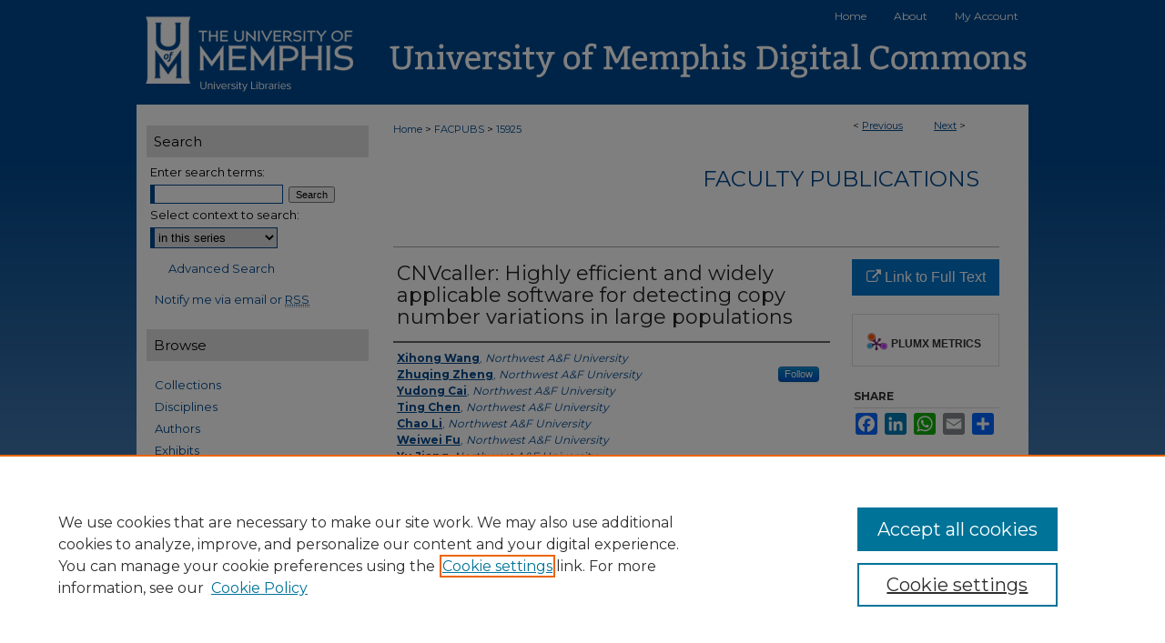

--- FILE ---
content_type: text/html; charset=UTF-8
request_url: https://digitalcommons.memphis.edu/facpubs/15925/
body_size: 8289
content:

<!DOCTYPE html>
<html lang="en">
<head><!-- inj yui3-seed: --><script type='text/javascript' src='//cdnjs.cloudflare.com/ajax/libs/yui/3.6.0/yui/yui-min.js'></script><script type='text/javascript' src='//ajax.googleapis.com/ajax/libs/jquery/1.10.2/jquery.min.js'></script><!-- Adobe Analytics --><script type='text/javascript' src='https://assets.adobedtm.com/4a848ae9611a/d0e96722185b/launch-d525bb0064d8.min.js'></script><script type='text/javascript' src=/assets/nr_browser_production.js></script>

<!-- def.1 -->
<meta charset="utf-8">
<meta name="viewport" content="width=device-width">
<title>
"CNVcaller: Highly efficient and widely applicable software for detecti" by Xihong Wang, Zhuqing Zheng et al.
</title>


<!-- FILE article_meta-tags.inc --><!-- FILE: /srv/sequoia/main/data/assets/site/article_meta-tags.inc -->
<meta itemprop="name" content="CNVcaller: Highly efficient and widely applicable software for detecting copy number variations in large populations">
<meta property="og:title" content="CNVcaller: Highly efficient and widely applicable software for detecting copy number variations in large populations">
<meta name="twitter:title" content="CNVcaller: Highly efficient and widely applicable software for detecting copy number variations in large populations">
<meta property="article:author" content="Xihong Wang">
<meta name="author" content="Xihong Wang">
<meta property="article:author" content="Zhuqing Zheng">
<meta name="author" content="Zhuqing Zheng">
<meta property="article:author" content="Yudong Cai">
<meta name="author" content="Yudong Cai">
<meta property="article:author" content="Ting Chen">
<meta name="author" content="Ting Chen">
<meta property="article:author" content="Chao Li">
<meta name="author" content="Chao Li">
<meta property="article:author" content="Weiwei Fu">
<meta name="author" content="Weiwei Fu">
<meta property="article:author" content="Yu Jiang">
<meta name="author" content="Yu Jiang">
<meta name="robots" content="noodp, noydir">
<meta name="description" content="Background: The increasing amount of sequencing data available for a wide variety of species can be theoretically used for detecting copy number variations (CNVs) at the population level. However, the growing sample sizes and the divergent complexity of nonhuman genomes challenge the efficiency and robustness of current human-oriented CNV detection methods. Results: Here, we present CNVcaller, a read-depth method for discovering CNVs in population sequencing data. The computational speed of CNVcaller was 1-2 orders of magnitude faster than CNVnator and Genome STRiP for complex genomes with thousands of unmapped scaffolds. CNV detection of 232 goats required only 1.4 days on a single compute node. Additionally, the Mendelian consistency of sheep trios indicated that CNVcaller mitigated the influence of high proportions of gaps and misassembled duplications in the nonhuman reference genome assembly. Furthermore, multiple evaluations using real sheep and human data indicated that CNVcaller achieved the best accuracy and sensitivity for detecting duplications. Conclusions: The fast generalized detection algorithms included in CNVcaller overcome prior computational barriers for detecting CNVs in large-scale sequencing data with complex genomic structures. Therefore, CNVcaller promotes population genetic analyses of functional CNVs in more species.">
<meta itemprop="description" content="Background: The increasing amount of sequencing data available for a wide variety of species can be theoretically used for detecting copy number variations (CNVs) at the population level. However, the growing sample sizes and the divergent complexity of nonhuman genomes challenge the efficiency and robustness of current human-oriented CNV detection methods. Results: Here, we present CNVcaller, a read-depth method for discovering CNVs in population sequencing data. The computational speed of CNVcaller was 1-2 orders of magnitude faster than CNVnator and Genome STRiP for complex genomes with thousands of unmapped scaffolds. CNV detection of 232 goats required only 1.4 days on a single compute node. Additionally, the Mendelian consistency of sheep trios indicated that CNVcaller mitigated the influence of high proportions of gaps and misassembled duplications in the nonhuman reference genome assembly. Furthermore, multiple evaluations using real sheep and human data indicated that CNVcaller achieved the best accuracy and sensitivity for detecting duplications. Conclusions: The fast generalized detection algorithms included in CNVcaller overcome prior computational barriers for detecting CNVs in large-scale sequencing data with complex genomic structures. Therefore, CNVcaller promotes population genetic analyses of functional CNVs in more species.">
<meta name="twitter:description" content="Background: The increasing amount of sequencing data available for a wide variety of species can be theoretically used for detecting copy number variations (CNVs) at the population level. However, the growing sample sizes and the divergent complexity of nonhuman genomes challenge the efficiency and robustness of current human-oriented CNV detection methods. Results: Here, we present CNVcaller, a read-depth method for discovering CNVs in population sequencing data. The computational speed of CNVcaller was 1-2 orders of magnitude faster than CNVnator and Genome STRiP for complex genomes with thousands of unmapped scaffolds. CNV detection of 232 goats required only 1.4 days on a single compute node. Additionally, the Mendelian consistency of sheep trios indicated that CNVcaller mitigated the influence of high proportions of gaps and misassembled duplications in the nonhuman reference genome assembly. Furthermore, multiple evaluations using real sheep and human data indicated that CNVcaller achieved the best accuracy and sensitivity for detecting duplications. Conclusions: The fast generalized detection algorithms included in CNVcaller overcome prior computational barriers for detecting CNVs in large-scale sequencing data with complex genomic structures. Therefore, CNVcaller promotes population genetic analyses of functional CNVs in more species.">
<meta property="og:description" content="Background: The increasing amount of sequencing data available for a wide variety of species can be theoretically used for detecting copy number variations (CNVs) at the population level. However, the growing sample sizes and the divergent complexity of nonhuman genomes challenge the efficiency and robustness of current human-oriented CNV detection methods. Results: Here, we present CNVcaller, a read-depth method for discovering CNVs in population sequencing data. The computational speed of CNVcaller was 1-2 orders of magnitude faster than CNVnator and Genome STRiP for complex genomes with thousands of unmapped scaffolds. CNV detection of 232 goats required only 1.4 days on a single compute node. Additionally, the Mendelian consistency of sheep trios indicated that CNVcaller mitigated the influence of high proportions of gaps and misassembled duplications in the nonhuman reference genome assembly. Furthermore, multiple evaluations using real sheep and human data indicated that CNVcaller achieved the best accuracy and sensitivity for detecting duplications. Conclusions: The fast generalized detection algorithms included in CNVcaller overcome prior computational barriers for detecting CNVs in large-scale sequencing data with complex genomic structures. Therefore, CNVcaller promotes population genetic analyses of functional CNVs in more species.">
<meta name="keywords" content="Absolute copy number; Copy number variation; Next-generation sequencing; Population genetics; Read depth">
<meta name="bepress_citation_journal_title" content="GigaScience">
<meta name="bepress_citation_firstpage" content="1">
<meta name="bepress_citation_author" content="Wang, Xihong">
<meta name="bepress_citation_author_institution" content="Northwest A&F University">
<meta name="bepress_citation_author" content="Zheng, Zhuqing">
<meta name="bepress_citation_author_institution" content="Northwest A&F University">
<meta name="bepress_citation_author" content="Cai, Yudong">
<meta name="bepress_citation_author_institution" content="Northwest A&F University">
<meta name="bepress_citation_author" content="Chen, Ting">
<meta name="bepress_citation_author_institution" content="Northwest A&F University">
<meta name="bepress_citation_author" content="Li, Chao">
<meta name="bepress_citation_author_institution" content="Northwest A&F University">
<meta name="bepress_citation_author" content="Fu, Weiwei">
<meta name="bepress_citation_author_institution" content="Northwest A&F University">
<meta name="bepress_citation_author" content="Jiang, Yu">
<meta name="bepress_citation_author_institution" content="Northwest A&F University">
<meta name="bepress_citation_title" content="CNVcaller: Highly efficient and widely applicable software for detecting copy number variations in large populations">
<meta name="bepress_citation_date" content="2017">
<meta name="bepress_citation_volume" content="6">
<meta name="bepress_citation_issue" content="12">
<!-- FILE: /srv/sequoia/main/data/assets/site/ir_download_link.inc -->
<!-- FILE: /srv/sequoia/main/data/assets/site/article_meta-tags.inc (cont) -->
<meta name="bepress_citation_abstract_html_url" content="https://digitalcommons.memphis.edu/facpubs/15925">
<meta name="bepress_citation_doi" content="10.1093/gigascience/gix115">
<meta name="bepress_citation_online_date" content="2022/5/19">
<meta name="viewport" content="width=device-width">
<!-- Additional Twitter data -->
<meta name="twitter:card" content="summary">
<!-- Additional Open Graph data -->
<meta property="og:type" content="article">
<meta property="og:url" content="https://digitalcommons.memphis.edu/facpubs/15925">
<meta property="og:site_name" content="University of Memphis Digital Commons">




<!-- FILE: article_meta-tags.inc (cont) -->
<meta name="bepress_is_article_cover_page" content="1">


<!-- sh.1 -->
<link rel="stylesheet" href="/ir-style.css" type="text/css" media="screen">
<link rel="stylesheet" href="/ir-custom.css" type="text/css" media="screen">
<link rel="stylesheet" href="../ir-custom.css" type="text/css" media="screen">
<link rel="stylesheet" href="/ir-local.css" type="text/css" media="screen">
<link rel="stylesheet" href="../ir-local.css" type="text/css" media="screen">
<link rel="stylesheet" href="/ir-print.css" type="text/css" media="print">
<link type="text/css" rel="stylesheet" href="/assets/floatbox/floatbox.css">
<link rel="alternate" type="application/rss+xml" title="Site Feed" href="/recent.rss">
<link rel="shortcut icon" href="/favicon.ico" type="image/x-icon">
<!--[if IE]>
<link rel="stylesheet" href="/ir-ie.css" type="text/css" media="screen">
<![endif]-->

<!-- JS  -->
<script type="text/javascript" src="/assets/jsUtilities.js"></script>
<script type="text/javascript" src="/assets/footnoteLinks.js"></script>
<script type="text/javascript" src="/assets/scripts/yui-init.pack.js"></script>
<script type="text/javascript" src="/assets/scripts/bepress-init.debug.js"></script>
<script type="text/javascript" src="/assets/scripts/JumpListYUI.pack.js"></script>

<!-- end sh.1 -->




<script type="text/javascript">var pageData = {"page":{"environment":"prod","productName":"bpdg","language":"en","name":"ir_series:article","businessUnit":"els:rp:st"},"visitor":{}};</script>

</head>
<body id="geo-series">
<!-- FILE /srv/sequoia/main/data/digitalcommons.memphis.edu/assets/header.pregen --><!-- FILE: /srv/sequoia/main/data/assets/site/mobile_nav.inc --><!--[if !IE]>-->
<script src="/assets/scripts/dc-mobile/dc-responsive-nav.js"></script>

<header id="mobile-nav" class="nav-down device-fixed-height" style="visibility: hidden;">
  
  
  <nav class="nav-collapse">
    <ul>
      <li class="menu-item active device-fixed-width"><a href="https://digitalcommons.memphis.edu" title="Home" data-scroll >Home</a></li>
      <li class="menu-item device-fixed-width"><a href="https://digitalcommons.memphis.edu/do/search/advanced/" title="Search" data-scroll ><i class="icon-search"></i> Search</a></li>
      <li class="menu-item device-fixed-width"><a href="https://digitalcommons.memphis.edu/communities.html" title="Browse" data-scroll >Browse Collections</a></li>
      <li class="menu-item device-fixed-width"><a href="/cgi/myaccount.cgi?context=facpubs" title="My Account" data-scroll >My Account</a></li>
      <li class="menu-item device-fixed-width"><a href="https://digitalcommons.memphis.edu/about.html" title="About" data-scroll >About</a></li>
      <li class="menu-item device-fixed-width"><a href="https://network.bepress.com" title="Digital Commons Network" data-scroll ><img width="16" height="16" alt="DC Network" style="vertical-align:top;" src="/assets/md5images/8e240588cf8cd3a028768d4294acd7d3.png"> Digital Commons Network™</a></li>
    </ul>
  </nav>
</header>

<script src="/assets/scripts/dc-mobile/dc-mobile-nav.js"></script>
<!--<![endif]-->
<!-- FILE: /srv/sequoia/main/data/digitalcommons.memphis.edu/assets/header.pregen (cont) -->



<div id="memphis">
	<div id="container">
		<a href="#main" class="skiplink" accesskey="2" >Skip to main content</a>

		
			<div id="navigation">
				<!-- FILE: /srv/sequoia/main/data/assets/site/ir_navigation.inc --><div id="tabs" role="navigation" aria-label="Main"><ul><li id="tabone"><a href="https://digitalcommons.memphis.edu" title="Home" ><span>Home</span></a></li><li id="tabtwo"><a href="https://digitalcommons.memphis.edu/about.html" title="About" ><span>About</span></a></li><li id="tabthree"><a href="https://digitalcommons.memphis.edu/about.html" title="About" ><span>About</span></a></li><li id="tabfour"><a href="https://digitalcommons.memphis.edu/cgi/myaccount.cgi?context=facpubs   " title="My Account" ><span>My Account</span></a></li></ul></div>


<!-- FILE: /srv/sequoia/main/data/digitalcommons.memphis.edu/assets/header.pregen (cont) -->
			</div>			
					
			<div id="header">
				<a href="https://digitalcommons.memphis.edu" id="banner_link" title="University of Memphis Digital Commons" >
					<img id="banner_image" alt="University of Memphis Digital Commons" width='980' height='115' src="/assets/md5images/07e0530abfa5ff8b0a186566a0b427fc.png">
				</a>	
				
					<a href="https://www.memphis.edu/index.php" id="logo_link" title="University of Memphis" >
						<img id="logo_image" alt="University of Memphis" width='242' height='115' src="/assets/md5images/4d63682f8e988e41d742ca400f97d858.png">
					</a>	
				
			</div>
		

		<div id="wrapper">
			<div id="content">
				<div id="main" class="text">

<script type="text/javascript" src="/assets/floatbox/floatbox.js"></script>  
<!-- FILE: /srv/sequoia/main/data/assets/site/article_pager.inc -->

<div id="breadcrumb"><ul id="pager">

                
                 
<li>&lt; <a href="https://digitalcommons.memphis.edu/facpubs/3616" class="ignore" >Previous</a></li>
        
        
        

                
                 
<li><a href="https://digitalcommons.memphis.edu/facpubs/13305" class="ignore" >Next</a> &gt;</li>
        
        
        
<li>&nbsp;</li></ul><div class="crumbs"><!-- FILE: /srv/sequoia/main/data/assets/site/ir_breadcrumb.inc -->

<div class="crumbs" role="navigation" aria-label="Breadcrumb">
	<p>
	
	
			<a href="https://digitalcommons.memphis.edu" class="ignore" >Home</a>
	
	
	
	
	
	
	
	
	
	
	 <span aria-hidden="true">&gt;</span> 
		<a href="https://digitalcommons.memphis.edu/facpubs" class="ignore" >FACPUBS</a>
	
	
	
	
	
	 <span aria-hidden="true">&gt;</span> 
		<a href="https://digitalcommons.memphis.edu/facpubs/15925" class="ignore" aria-current="page" >15925</a>
	
	
	
	</p>
</div>


<!-- FILE: /srv/sequoia/main/data/assets/site/article_pager.inc (cont) --></div>
</div>
<!-- FILE: /srv/sequoia/main/data/assets/site/ir_series/article/index.html (cont) -->
<!-- FILE: /srv/sequoia/main/data/assets/site/ir_series/article/article_info.inc --><!-- FILE: /srv/sequoia/main/data/assets/site/openurl.inc -->

























<!-- FILE: /srv/sequoia/main/data/assets/site/ir_series/article/article_info.inc (cont) -->
<!-- FILE: /srv/sequoia/main/data/assets/site/ir_download_link.inc -->









	
	
	
    
    
    
	
	
	
	
	
		
		
	
	

<!-- FILE: /srv/sequoia/main/data/assets/site/ir_series/article/article_info.inc (cont) -->
<!-- FILE: /srv/sequoia/main/data/assets/site/ir_series/article/ir_article_header.inc -->


<div id="series-header">
<!-- FILE: /srv/sequoia/main/data/assets/site/ir_series/ir_series_logo.inc -->



 





<!-- FILE: /srv/sequoia/main/data/assets/site/ir_series/article/ir_article_header.inc (cont) --><h2 id="series-title"><a href="https://digitalcommons.memphis.edu/facpubs" >Faculty Publications</a></h2></div>
<div style="clear: both">&nbsp;</div>

<div id="sub">
<div id="alpha">
<!-- FILE: /srv/sequoia/main/data/assets/site/ir_series/article/article_info.inc (cont) --><div id='title' class='element'>
<h1>CNVcaller: Highly efficient and widely applicable software for detecting copy number variations in large populations</h1>
</div>
<div class='clear'></div>
<div id='authors' class='element'>
<h2 class='visually-hidden'>Authors</h2>
<p class="author"><a href='https://digitalcommons.memphis.edu/do/search/?q=author%3A%22Xihong%20Wang%22&start=0&context=21189758'><strong>Xihong Wang</strong>, <em>Northwest A&F University</em></a><br />
<a href='https://digitalcommons.memphis.edu/do/search/?q=%28author%3A%22Zhuqing%20Zheng%22%20AND%20-bp_author_id%3A%5B%2A%20TO%20%2A%5D%29%20OR%20bp_author_id%3A%28%22f28cee97-2a37-452d-b180-e93a4aa92da6%22%29&start=0&context=21189758'><strong>Zhuqing Zheng</strong>, <em>Northwest A&F University</em></a><a rel="nofollow" href="https://network.bepress.com/api/follow/subscribe?user=NGE2YWQxYTFmNDY2MDllOQ%3D%3D&amp;institution=MDg3Nzc4YjM1MjQwNzMyZDZlMzk1MzkwZDE1NjEzZDE%3D&amp;format=html" data-follow-set="user:NGE2YWQxYTFmNDY2MDllOQ== institution:MDg3Nzc4YjM1MjQwNzMyZDZlMzk1MzkwZDE1NjEzZDE=" title="Follow Zhuqing Zheng" class="btn followable">Follow</a><br />
<a href='https://digitalcommons.memphis.edu/do/search/?q=author%3A%22Yudong%20Cai%22&start=0&context=21189758'><strong>Yudong Cai</strong>, <em>Northwest A&F University</em></a><br />
<a href='https://digitalcommons.memphis.edu/do/search/?q=author%3A%22Ting%20Chen%22&start=0&context=21189758'><strong>Ting Chen</strong>, <em>Northwest A&F University</em></a><br />
<a href='https://digitalcommons.memphis.edu/do/search/?q=author%3A%22Chao%20Li%22&start=0&context=21189758'><strong>Chao Li</strong>, <em>Northwest A&F University</em></a><br />
<a href='https://digitalcommons.memphis.edu/do/search/?q=author%3A%22Weiwei%20Fu%22&start=0&context=21189758'><strong>Weiwei Fu</strong>, <em>Northwest A&F University</em></a><br />
<a href='https://digitalcommons.memphis.edu/do/search/?q=author%3A%22Yu%20Jiang%22&start=0&context=21189758'><strong>Yu Jiang</strong>, <em>Northwest A&F University</em></a><br />
</p></div>
<div class='clear'></div>
<div id='abstract' class='element'>
<h2 class='field-heading'>Abstract</h2>
<p>Background: The increasing amount of sequencing data available for a wide variety of species can be theoretically used for detecting copy number variations (CNVs) at the population level. However, the growing sample sizes and the divergent complexity of nonhuman genomes challenge the efficiency and robustness of current human-oriented CNV detection methods. Results: Here, we present CNVcaller, a read-depth method for discovering CNVs in population sequencing data. The computational speed of CNVcaller was 1-2 orders of magnitude faster than CNVnator and Genome STRiP for complex genomes with thousands of unmapped scaffolds. CNV detection of 232 goats required only 1.4 days on a single compute node. Additionally, the Mendelian consistency of sheep trios indicated that CNVcaller mitigated the influence of high proportions of gaps and misassembled duplications in the nonhuman reference genome assembly. Furthermore, multiple evaluations using real sheep and human data indicated that CNVcaller achieved the best accuracy and sensitivity for detecting duplications. Conclusions: The fast generalized detection algorithms included in CNVcaller overcome prior computational barriers for detecting CNVs in large-scale sequencing data with complex genomic structures. Therefore, CNVcaller promotes population genetic analyses of functional CNVs in more species.</p>
</div>
<div class='clear'></div>
<div id='source_publication' class='element'>
<h2 class='field-heading'>Publication Title</h2>
<p>GigaScience</p>
</div>
<div class='clear'></div>
<div id='recommended_citation' class='element'>
<h2 class='field-heading'>Recommended Citation</h2>
<!-- FILE: /srv/sequoia/main/data/journals/digitalcommons.memphis.edu/facpubs/assets/ir_citation.inc -->
  
<!-- Citation with authors --> 

<p>Wang, X., Zheng, Z., Cai, Y., Chen, T., Li, C., Fu, W., & Jiang, Y.
(2017). CNVcaller: Highly efficient and widely applicable software for detecting copy number variations in large populations.<em> GigaScience</em><em>, 6</em> (12), 1-12.

<!-- Citation if no author named -->

<a href="https://doi.org/10.1093/gigascience/gix115" >https://doi.org/10.1093/gigascience/gix115</a>
    
    
</p><!-- FILE: /srv/sequoia/main/data/assets/site/ir_series/article/article_info.inc (cont) --></div>
<div class='clear'></div>
</div>
    </div>
    <div id='beta_7-3'>
<!-- FILE: /srv/sequoia/main/data/assets/site/info_box_7_3.inc --><!-- FILE: /srv/sequoia/main/data/assets/site/openurl.inc -->

























<!-- FILE: /srv/sequoia/main/data/assets/site/info_box_7_3.inc (cont) -->
<!-- FILE: /srv/sequoia/main/data/assets/site/ir_download_link.inc -->









	
	
	
    
    
    
	
	
	
	
	
		
		
	
	

<!-- FILE: /srv/sequoia/main/data/assets/site/info_box_7_3.inc (cont) -->


	<!-- FILE: /srv/sequoia/main/data/assets/site/info_box_download_button.inc --><div class="aside download-button">
    <a id="remote-link" class="btn" href="https://doi.org/10.1093/gigascience/gix115" title="Link opens in new window" target="_blank" > 
    	<i class="icon-external-link" aria-hidden="true"></i>
      Link to Full Text
    </a>
</div>


<!-- FILE: /srv/sequoia/main/data/assets/site/info_box_7_3.inc (cont) -->
	<!-- FILE: /srv/sequoia/main/data/assets/site/info_box_embargo.inc -->
<!-- FILE: /srv/sequoia/main/data/assets/site/info_box_7_3.inc (cont) -->

<!-- FILE: /srv/sequoia/main/data/assets/site/info_box_custom_upper.inc -->
<!-- FILE: /srv/sequoia/main/data/assets/site/info_box_7_3.inc (cont) -->
<!-- FILE: /srv/sequoia/main/data/assets/site/info_box_openurl.inc -->
<!-- FILE: /srv/sequoia/main/data/assets/site/info_box_7_3.inc (cont) -->

<!-- FILE: /srv/sequoia/main/data/assets/site/info_box_article_metrics.inc -->






<div id="article-stats" class="aside hidden">

    <p class="article-downloads-wrapper hidden"><span id="article-downloads"></span> DOWNLOADS</p>
    <p class="article-stats-date hidden">Since May 19, 2022</p>

    <p class="article-plum-metrics">
        <a href="https://plu.mx/plum/a/?repo_url=https://digitalcommons.memphis.edu/facpubs/15925" class="plumx-plum-print-popup plum-bigben-theme" data-badge="true" data-hide-when-empty="true" ></a>
    </p>
</div>
<script type="text/javascript" src="//cdn.plu.mx/widget-popup.js"></script>





<!-- Article Download Counts -->
<script type="text/javascript" src="/assets/scripts/article-downloads.pack.js"></script>
<script type="text/javascript">
    insertDownloads(29265008);
</script>


<!-- Add border to Plum badge & download counts when visible -->
<script>
// bind to event when PlumX widget loads
jQuery('body').bind('plum:widget-load', function(e){
// if Plum badge is visible
  if (jQuery('.PlumX-Popup').length) {
// remove 'hidden' class
  jQuery('#article-stats').removeClass('hidden');
  jQuery('.article-stats-date').addClass('plum-border');
  }
});
// bind to event when page loads
jQuery(window).bind('load',function(e){
// if DC downloads are visible
  if (jQuery('#article-downloads').text().length > 0) {
// add border to aside
  jQuery('#article-stats').removeClass('hidden');
  }
});
</script>



<!-- Adobe Analytics: Download Click Tracker -->
<script>

$(function() {

  // Download button click event tracker for PDFs
  $(".aside.download-button").on("click", "a#pdf", function(event) {
    pageDataTracker.trackEvent('navigationClick', {
      link: {
          location: 'aside download-button',
          name: 'pdf'
      }
    });
  });

  // Download button click event tracker for native files
  $(".aside.download-button").on("click", "a#native", function(event) {
    pageDataTracker.trackEvent('navigationClick', {
        link: {
            location: 'aside download-button',
            name: 'native'
        }
     });
  });

});

</script>
<!-- FILE: /srv/sequoia/main/data/assets/site/info_box_7_3.inc (cont) -->



	<!-- FILE: /srv/sequoia/main/data/assets/site/info_box_disciplines.inc -->




	
		
	



<!-- FILE: /srv/sequoia/main/data/assets/site/info_box_7_3.inc (cont) -->

<!-- FILE: /srv/sequoia/main/data/assets/site/bookmark_widget.inc -->

<div id="share" class="aside">
<h2>Share</h2>
	
	<div class="a2a_kit a2a_kit_size_24 a2a_default_style">
    	<a class="a2a_button_facebook"></a>
    	<a class="a2a_button_linkedin"></a>
		<a class="a2a_button_whatsapp"></a>
		<a class="a2a_button_email"></a>
    	<a class="a2a_dd"></a>
    	<script async src="https://static.addtoany.com/menu/page.js"></script>
	</div>
</div>

<!-- FILE: /srv/sequoia/main/data/assets/site/info_box_7_3.inc (cont) -->
<!-- FILE: /srv/sequoia/main/data/assets/site/info_box_geolocate.inc --><!-- FILE: /srv/sequoia/main/data/assets/site/ir_geolocate_enabled_and_displayed.inc -->

<!-- FILE: /srv/sequoia/main/data/assets/site/info_box_geolocate.inc (cont) -->

<!-- FILE: /srv/sequoia/main/data/assets/site/info_box_7_3.inc (cont) -->

	<!-- FILE: /srv/sequoia/main/data/assets/site/zotero_coins.inc -->

<span class="Z3988" title="ctx_ver=Z39.88-2004&amp;rft_val_fmt=info%3Aofi%2Ffmt%3Akev%3Amtx%3Ajournal&amp;rft_id=https%3A%2F%2Fdigitalcommons.memphis.edu%2Ffacpubs%2F15925&amp;rft.atitle=CNVcaller%3A%20Highly%20efficient%20and%20widely%20applicable%20software%20for%20detecting%20copy%20number%20variations%20in%20large%20populations&amp;rft.aufirst=Xihong&amp;rft.aulast=Wang&amp;rft.au=Zhuqing%20Zheng&amp;rft.au=Yudong%20Cai&amp;rft.au=Ting%20Chen&amp;rft.au=Chao%20Li&amp;rft.au=Weiwei%20Fu&amp;rft.au=Yu%20Jiang&amp;rft.jtitle=GigaScience&amp;rft.volume=6&amp;rft.issue=12&amp;rft.spage=1&amp;rft.epage=12&amp;rft.date=2017-12-01&amp;rft_id=info:doi/10.1093%2Fgigascience%2Fgix115">COinS</span>
<!-- FILE: /srv/sequoia/main/data/assets/site/info_box_7_3.inc (cont) -->

<!-- FILE: /srv/sequoia/main/data/assets/site/info_box_custom_lower.inc -->
<!-- FILE: /srv/sequoia/main/data/assets/site/info_box_7_3.inc (cont) -->
<!-- FILE: /srv/sequoia/main/data/assets/site/ir_series/article/article_info.inc (cont) --></div>

<div class='clear'>&nbsp;</div>
<!-- FILE: /srv/sequoia/main/data/digitalcommons.memphis.edu/assets/ir_series/article/ir_article_custom_fields.inc -->







<!-- FILE: /srv/sequoia/main/data/assets/site/ir_series/article/article_info.inc (cont) -->

<!-- FILE: /srv/sequoia/main/data/assets/site/ir_series/article/index.html (cont) -->
<!-- FILE /srv/sequoia/main/data/assets/site/footer.pregen --></div>
	<div class="verticalalign">&nbsp;</div>
	<div class="clear">&nbsp;</div>

</div>

	<div id="sidebar" role="complementary">
	<!-- FILE: /srv/sequoia/main/data/assets/site/ir_sidebar_7_8.inc -->

	<!-- FILE: /srv/sequoia/main/data/assets/site/ir_sidebar_sort_sba.inc --><!-- FILE: /srv/sequoia/main/data/assets/site/ir_sidebar_custom_upper_7_8.inc -->

<!-- FILE: /srv/sequoia/main/data/assets/site/ir_sidebar_sort_sba.inc (cont) -->
<!-- FILE: /srv/sequoia/main/data/assets/site/ir_sidebar_search_7_8.inc --><h2>Search</h2>


	
<form method='get' action='https://digitalcommons.memphis.edu/do/search/' id="sidebar-search">
	<label for="search" accesskey="4">
		Enter search terms:
	</label>
		<div>
			<span class="border">
				<input type="text" name='q' class="search" id="search">
			</span> 
			<input type="submit" value="Search" class="searchbutton" style="font-size:11px;">
		</div>
	<label for="context">
		Select context to search:
	</label> 
		<div>
			<span class="border">
				<select name="fq" id="context">
					
					
						<option value='virtual_ancestor_link:"https://digitalcommons.memphis.edu/facpubs"'>in this series</option>
					
					
					
					<option value='virtual_ancestor_link:"https://digitalcommons.memphis.edu"'>in this repository</option>
					<option value='virtual_ancestor_link:"http:/"'>across all repositories</option>
				</select>
			</span>
		</div>
</form>

<p class="advanced">
	
	
		<a href="https://digitalcommons.memphis.edu/do/search/advanced/?fq=virtual_ancestor_link:%22https://digitalcommons.memphis.edu/facpubs%22" >
			Advanced Search
		</a>
	
</p>
<!-- FILE: /srv/sequoia/main/data/assets/site/ir_sidebar_sort_sba.inc (cont) -->
<!-- FILE: /srv/sequoia/main/data/assets/site/ir_sidebar_notify_7_8.inc -->


	<ul id="side-notify">
		<li class="notify">
			<a href="https://digitalcommons.memphis.edu/facpubs/announcements.html" title="Email or RSS Notifications" >
				Notify me via email or <acronym title="Really Simple Syndication">RSS</acronym>
			</a>
		</li>
	</ul>



<!-- FILE: /srv/sequoia/main/data/assets/site/urc_badge.inc -->






<!-- FILE: /srv/sequoia/main/data/assets/site/ir_sidebar_notify_7_8.inc (cont) -->

<!-- FILE: /srv/sequoia/main/data/assets/site/ir_sidebar_sort_sba.inc (cont) -->
<!-- FILE: /srv/sequoia/main/data/assets/site/ir_sidebar_custom_middle_7_8.inc --><!-- FILE: /srv/sequoia/main/data/assets/site/ir_sidebar_sort_sba.inc (cont) -->
<!-- FILE: /srv/sequoia/main/data/digitalcommons.memphis.edu/assets/ir_sidebar_browse.inc --><h2>Browse</h2>
<ul id="side-browse">


<li class="collections"><a href="https://digitalcommons.memphis.edu/communities.html" title="Browse by Collections" >Collections</a></li>
<li class="discipline-browser"><a href="https://digitalcommons.memphis.edu/do/discipline_browser/disciplines" title="Browse by Disciplines" >Disciplines</a></li>
<li class="author"><a href="https://digitalcommons.memphis.edu/authors.html" title="Browse by Author" >Authors</a></li>
<li><a href="https://digitalcommons.memphis.edu/exhibit/" title="Browse Exhibits" >Exhibits</a></li>


</ul>
<!-- FILE: /srv/sequoia/main/data/assets/site/ir_sidebar_sort_sba.inc (cont) -->
<!-- FILE: /srv/sequoia/main/data/assets/site/ir_sidebar_author_7_8.inc --><h2>Author Corner</h2>






	<ul id="side-author">
		<li class="faq">
			<a href="https://digitalcommons.memphis.edu/faq.html" title="Author FAQ" >
				Author FAQ
			</a>
		</li>
		
		
		
	</ul>


<!-- FILE: /srv/sequoia/main/data/assets/site/ir_sidebar_sort_sba.inc (cont) -->
<!-- FILE: /srv/sequoia/main/data/digitalcommons.memphis.edu/assets/ir_sidebar_custom_lower_7_8.inc --><!-- FILE: /srv/sequoia/main/data/assets/site/ir_sidebar_homepage_links_7_8.inc -->

<!-- FILE: /srv/sequoia/main/data/digitalcommons.memphis.edu/assets/ir_sidebar_custom_lower_7_8.inc (cont) -->
	





<div id="sb-custom-lower">
	<h2 class="sb-custom-title">Libraries</h2>
		<ul class="sb-custom-ul">
			<li class="sb-custom-li">
				<a href="https://www.memphis.edu/libraries/about/about_ul_overview.php" >
					McWherter Library
				</a>
			</li>
			<li class="sb-custom-li">
				<a href="https://www.memphis.edu/libraries/musiclibrary/index.php" >
					Music Library
				</a>
			</li>
			<li class="sb-custom-li">
				<a href="https://www.memphis.edu/libraries/hslibrary/" >
					Health Sciences Library
				</a>
			</li>
			<li class="sb-custom-li">
				<a href="https://www.memphis.edu/libraries/lambuthlibrary/" >
					Lambuth Library
				</a>
			</li>
		</ul>
</div>


<!-- FILE: /srv/sequoia/main/data/assets/site/ir_sidebar_sort_sba.inc (cont) -->
<!-- FILE: /srv/sequoia/main/data/assets/site/ir_sidebar_sw_links_7_8.inc -->

	
		
	


	<!-- FILE: /srv/sequoia/main/data/assets/site/ir_sidebar_sort_sba.inc (cont) -->

<!-- FILE: /srv/sequoia/main/data/assets/site/ir_sidebar_geolocate.inc --><!-- FILE: /srv/sequoia/main/data/assets/site/ir_geolocate_enabled_and_displayed.inc -->

<!-- FILE: /srv/sequoia/main/data/assets/site/ir_sidebar_geolocate.inc (cont) -->

<!-- FILE: /srv/sequoia/main/data/assets/site/ir_sidebar_sort_sba.inc (cont) -->
<!-- FILE: /srv/sequoia/main/data/digitalcommons.memphis.edu/assets/ir_sidebar_custom_lowest_7_8.inc -->




<ul id="social">
    <li><a href="https://www.instagram.com/uofmlibraries/" target="_blank" ><img class="socialicon" id="instagram-icon" alt="Instagram" width='38' height='38' src="/assets/md5images/1298198d325df4a3d1b37d0f816e5db6.gif"></a></li>
    <li><a href="https://www.facebook.com/UofMLibraries/" target="_blank" ><img class="socialicon" id="facebook-icon" alt="Facebook" width='38' height='38' src="/assets/md5images/c46b11dd617d51494cc875d7c6d4be09.gif"></a></li>
    <li><a href="https://twitter.com/uofmlibraries" target="_blank" ><img class="socialicon" id="twitter-icon" alt="Twitter" width='38' height='38' src="/assets/md5images/938fcb32f3f9bdd2c4d103a069415f6e.gif"></a></li>
    <li><a href="https://www.youtube.com/channel/UCyiD3lmLzZB4pA5J6oSJpiQ" target="_blank" ><img class="socialicon" id="youtube-icon" alt="YouTube" width='38' height='38' src="/assets/md5images/efa69e19ce4d325d29db303130d15da0.gif"></a></li>
    <li><a href="https://blogs.memphis.edu/libraries/" target="_blank" ><img class="socialicon" id="blog-icon" alt="Blog" width='38' height='38' src="/assets/md5images/14d217b50a58304826958cac4b9c4459.gif"></a></li>
</ul>
<!-- FILE: /srv/sequoia/main/data/assets/site/ir_sidebar_sort_sba.inc (cont) -->
<!-- FILE: /srv/sequoia/main/data/assets/site/ir_sidebar_7_8.inc (cont) -->

		



<!-- FILE: /srv/sequoia/main/data/assets/site/footer.pregen (cont) -->
	<div class="verticalalign">&nbsp;</div>
	</div>

</div>

<!-- FILE: /srv/sequoia/main/data/assets/site/ir_footer_content.inc --><div id="footer" role="contentinfo">
	
	
	<!-- FILE: /srv/sequoia/main/data/assets/site/ir_bepress_logo.inc --><div id="bepress">

<a href="https://www.elsevier.com/solutions/digital-commons" title="Elsevier - Digital Commons" >
	<em>Elsevier - Digital Commons</em>
</a>

</div>
<!-- FILE: /srv/sequoia/main/data/assets/site/ir_footer_content.inc (cont) -->
	<p>
		<a href="https://digitalcommons.memphis.edu" title="Home page" accesskey="1" >Home</a> | 
		<a href="https://digitalcommons.memphis.edu/about.html" title="About" >About</a> | 
		<a href="https://digitalcommons.memphis.edu/faq.html" title="FAQ" >FAQ</a> | 
		<a href="/cgi/myaccount.cgi?context=facpubs" title="My Account Page" accesskey="3" >My Account</a> | 
		<a href="https://digitalcommons.memphis.edu/accessibility.html" title="Accessibility Statement" accesskey="0" >Accessibility Statement</a>
	</p>
	<p>
	
	
		<a class="secondary-link" href="https://www.elsevier.com/legal/privacy-policy" title="Privacy Policy" >Privacy</a>
	
		<a class="secondary-link" href="https://www.elsevier.com/legal/elsevier-website-terms-and-conditions" title="Copyright Policy" >Copyright</a>	
	</p> 
	
</div>

<!-- FILE: /srv/sequoia/main/data/assets/site/footer.pregen (cont) -->

</div>
</div>

<!-- FILE: /srv/sequoia/main/data/digitalcommons.memphis.edu/assets/ir_analytics.inc --><!-- Global site tag (gtag.js) - Google Analytics -->
<script async src="https://www.googletagmanager.com/gtag/js?id=UA-145157401-62"></script>
<script>
  window.dataLayer = window.dataLayer || [];
  function gtag(){dataLayer.push(arguments);}
  gtag('js', new Date());

  gtag('config', 'UA-145157401-62');
</script>
<!-- FILE: /srv/sequoia/main/data/assets/site/footer.pregen (cont) -->

<script type='text/javascript' src='/assets/scripts/bpbootstrap-20160726.pack.js'></script><script type='text/javascript'>BPBootstrap.init({appendCookie:''})</script></body></html>
